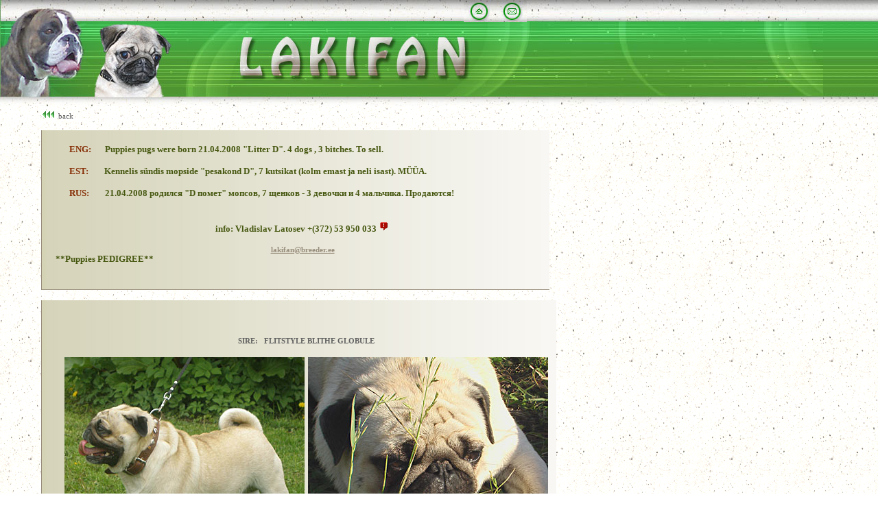

--- FILE ---
content_type: text/html
request_url: http://lakifan.breeder.ee/puppies-mops.html
body_size: 3896
content:
<!DOCTYPE HTML PUBLIC "-//W3C//DTD HTML 4.01 Transitional//EN">
<HTML  lang="et,ru">
<head>
<title>LAKIFAN</title>
<meta http-equiv="Content-Type" content="text/html; charset=utf-8" /> 

<link rel="stylesheet" type="text/css" href="style.css">


<script type="text/javascript">
<!--

function MM_reloadPage(init) {  //reloads the window if Nav4 resized
  if (init==true) with (navigator) {if ((appName=="Netscape")&&(parseInt(appVersion)==4)) {
    document.MM_pgW=innerWidth; document.MM_pgH=innerHeight; onresize=MM_reloadPage; }}
  else if (innerWidth!=document.MM_pgW || innerHeight!=document.MM_pgH) location.reload();
}
MM_reloadPage(true);

function MM_swapImgRestore() { //v3.0
  var i,x,a=document.MM_sr; for(i=0;a&&i<a.length&&(x=a[i])&&x.oSrc;i++) x.src=x.oSrc;
}

function MM_preloadImages() { //v3.0
  var d=document; if(d.images){ if(!d.MM_p) d.MM_p=new Array();
    var i,j=d.MM_p.length,a=MM_preloadImages.arguments; for(i=0; i<a.length; i++)
    if (a[i].indexOf("#")!=0){ d.MM_p[j]=new Image; d.MM_p[j++].src=a[i];}}
}

function MM_findObj(n, d) { //v4.01
  var p,i,x;  if(!d) d=document; if((p=n.indexOf("?"))>0&&parent.frames.length) {
    d=parent.frames[n.substring(p+1)].document; n=n.substring(0,p);}
  if(!(x=d[n])&&d.all) x=d.all[n]; for (i=0;!x&&i<d.forms.length;i++) x=d.forms[i][n];
  for(i=0;!x&&d.layers&&i<d.layers.length;i++) x=MM_findObj(n,d.layers[i].document);
  if(!x && d.getElementById) x=d.getElementById(n); return x;
}

function MM_swapImage() { //v3.0
  var i,j=0,x,a=MM_swapImage.arguments; document.MM_sr=new Array; for(i=0;i<(a.length-2);i+=3)
   if ((x=MM_findObj(a[i]))!=null){document.MM_sr[j++]=x; if(!x.oSrc) x.oSrc=x.src; x.src=a[i+2];}
}
//-->
</script>
<SCRIPT LANGUAGE="JavaScript">
<!--zom
function openPicture(imageName,imageWidth,imageHeight,alt,posLeft,posTop) {
	newWindow = window.open("","newWindow","width="+imageWidth+",height="+imageHeight+",left="+posLeft+",top="+posTop);
	newWindow.document.open();
	newWindow.document.write('<html><title>'+alt+'</title><body  leftmargin="0" topmargin="0" marginheight="0" marginwidth="0" >'); 
	newWindow.document.write('<img src='+imageName+' width='+imageWidth+' height='+imageHeight+' alt='+alt+'>'); 
	newWindow.document.write('</body></html>');
	newWindow.document.close();
	newWindow.focus();
}
//-->
</SCRIPT>
<!-- HEAD START HERE -->

<script language="JavaScript1.2">
<!--

/*
Contractible Headers Script- © WOscripts.com
Visit http://www.woscripts.com
*/

var ns6=document.getElementById&&!document.all?1:0

var head="display:''"
var folder=''

function expandit(curobj){
folder=ns6?curobj.nextSibling.nextSibling.style:document.all[curobj.sourceIndex+1].style
if (folder.display=="none")
folder.display=""
else
folder.display="none"
}

//-->
</script>

<!-- HEAD END HERE -->
<style type="text/css">
<!--
#Layer1 {
	position:absolute;
	width:125px;
	height:110px;
	z-index:1;
	left: 584px;
	top: 165px;
}
#Layer2 {
	position:absolute;
	width:99px;
	height:98px;
	z-index:1;
	left: 521px;
	top: 170px;
}
-->
</style>
</head>

<body >
<div class="conteiner">
<div class="logo"  id="logo" ><div><img src="gif/dom-mail.jpg"  usemap="#home-mailMap" id="home-mail" >
<map name="home-mailMap">
  <area shape="rect" coords="5,2,40,29" href="http://www.lakifan.breeder.ee" alt="www.lakifan.breeder.ee">
<area shape="rect" coords="55,3,90,30" href="mailto:lakifan@breeder.ee" alt="lakifan@breeder.ee">
</map></div>  
</div>

<div><div  id="back"  ><a href="javascript:history.go(-1)"><img src="gif/left3.gif" border="0" hspace="5"></a> 
                      back </div>
  <div width:780px class="open"  >
    <p><span class="text6">ENG:</span>Puppies pugs were
      born 21.04.2008 &quot;Litter D&quot;. 4 dogs , 3 bitches.  To sell.</p>
    <p>&nbsp;</p>
    <p> <span class="text6">EST: </span>Kennelis sündis mopside &quot;pesakond  D&quot;,  7 kutsikat (kolm emast ja neli isast). 
     MÜÜA.
    <p>&nbsp;</p>
    <p><span class="text6">RUS:</span> 21.04.2008  родился &quot;D помет&quot; мопсов, 7 щенков - 3 девочки и 4 мальчикa.  Продаются! </p>
    <div align="center"><br>
                        <br>
      info: Vladislav Latosev +(372) 53 950 033 <img src="gif/info.gif" alt="info" width="15" height="14"><br>
      <br>
      <a href="mailto:lakifan@breeder.ee">lakifan@breeder.ee</a> </div>
    <div  style="cursor:hand" onClick="expandit(this)" > **Puppies PEDIGREE** </div>
  <div style=" display: none;&{head};">
                      <table width="690" border="0" cellspacing="0" cellpadding="0" align="center">
                        <tr>
                          <td colspan="2"><table width="700" border="1" align="center" bordercolor="#E8E6D7" style=" border: solid 3px #E8E6D7; background-color:f7f6f1; margin-top:20;  ">
                              <tr>
                                <td width="36%" rowspan="4" valign="top" ><div align="center"><a href="javascript: openPicture('litter/Cm/papa.jpg', '500', '400',   '100',  '100' )" onMouseOver="window.status= 'ZUMAS-LEONARDO- DA-VINCI'; return true;"onMouseOut="window.status='';" >&nbsp;</a></div>
                                    <div align="center">FLITSTYLE BLITHE GLOBULE</div></td>
                                <td width="33%" rowspan="2" valign="middle"><div align="center"> EST JCH & EST V CH & BLR CH & LTU CH<br> 
                        <strong><a href="http://www.flintstyle.mercurial.pri.ee/maineng.html" target="_blank">R&#214;LLIMAJAN
                        JANUS-JANSSON</a></strong></div>
                                    <br></td>
                                <td width="31%" height="43" valign="middle"><div align="center"> 
                          INT,FIN,EST CH ESTV-97<br><strong> TROPPOLA COTTON SOCKS</strong> </div></td>
                              </tr>
                              <tr>
                                <td width="31%" height="30"><div align="center">Fin CH <strong><br>RÖLLIMAJAN
 FELICIAPRINCESS </strong> </div></td>
                              </tr>
                              <tr>
                                <td width="33%" rowspan="2" valign="middle"><div align="center">
                                    <div><strong>AMBRELLA</strong></div>
                                </div></td>
                                <td width="31%" height="39" valign="middle"><div align="center">Fin Ch   <br>
                                        <strong>SASQUEHANNA NUMER</strong></div></td>
                              </tr>
                              <tr>
                                <td width="31%" height="30"><div align="center"> Est V Ch <strong>GOLDEN MEAN CAKENALK</strong> </div>
                            </tr>
                              <tr>
                                <td width="36%" rowspan="4" valign="middle"><div align="center"><br>2 JUN SERT<br>
                                            <strong><a href="marfa_pedigree.html">As'Gunapal Dream Beauty</a></strong><br>
                                            <br>
                                            <br>
                                </div></td>
                                <td width="33%" rowspan="2" valign="middle"><div align="center"> <strong>LUMIR
          DOG-LOME </strong><br>
                              <br>
                  RKF 1399308<br>
                  CMKU/MOP/3433/02 </div></td>
                                <td width="31%" valign="middle"><div align="center"> <strong>ARTON
                      MAD-MOPS</strong> </div></td>
                              </tr>
                              <tr>
                                <td width="31%" height="17"><div align="center">
                  <div> <strong>FOR-DOGLOME ASTARTE COLD</strong> </div>
                </div></td>
                              </tr>
                              <tr>
                                <td width="33%" rowspan="2" valign="middle"><div align="center">EST
                    JCH EST V CH BLRCH<br>
                                                    <strong><a href="fanni_pedigree.html">                                                   UELSY FANTASTIC DREAM </a></strong><br>
                                                    <br>
                                                    <br>
                  RKF 1197836<br>
                  EST-02847/03 </div></td>
                                <td width="31%" valign="middle"><div align="center"><strong>OXFORD
                      KAMA-LAMA</strong><br>
                </div></td>
                              </tr>
                              <tr>
                                <td width="31%" height="23"><div align="center"><strong> URSULA
                      IZ DOMA SIMBY</strong><br>
                </div></td>
                              </tr>
                          </table></td>
                        </tr>
                      </table>
    </div><br clear="all">
  </div>
  <div style="width:730px" class="open">
	<table width="730px" border="0" cellpadding="5" cellspacing="5"  align="center">
 
      <tr>
                      <th scope="col"><div align="center"> 
          <p align="center" ><br>
            SIRE:&nbsp;&nbsp; FLITSTYLE BLITHE GLOBULE <br><br>
            </p>
</div></th>
        </tr>
        <tr>
                      <th scope="col"><div align="center"><img src="litter/Dm/papa350.jpg" >&nbsp;<img src="litter/Dm/papa350-g.jpg" ></div></th>
        </tr><br>
                    <tr>
                      <th scope="col"><br>
            DAM:&nbsp;&nbsp;<a href="marfa_pedigree.html">As'Gunapal Dream Beauty</a><br>
            2Ju Sert<br>
            <br>
               </th>
                    </tr>
                    <tr>
                      <th scope="col"><img src="litter/Dm/001.jpg" ></th>
                    </tr>
      </table>		 
    </div>	
	<div style="width:730px" class="open">
	<table width="730px" border="0" cellpadding="10" cellspacing="10"  align="center">
    <tr>
                      <th scope="col"><h4 align="center"><br>
                          <span class="style10">Puppies 6 w. old</span><br>
            <br>
            Bitches:<br>
            <img src="litter/Dm/07.jpg"></h4></th>
                    </tr>
    
                    <tr>
                      <th scope="col">1 bitch<br>
                        <img src="litter/Dm/09.jpg"></th>
                    </tr>
                    <tr>
                      <th scope="col">2 bitch<br><img src="litter/Dm/10.jpg"></th>
                    </tr>
                    <tr>
                      <th scope="col">3 bitch<br><img src="litter/Dm/11.jpg"></th>
                    </tr>
					<tr>
                      <th scope="col"><h4 align="center"><br>
            Dogs:<br><img src="litter/Dm/08.jpg"></h4></th>
                    </tr>
                    <tr>
                      <th scope="col">1 dog<br>
                        <img src="litter/Dm/12.jpg"></th>
                    </tr>
					<tr>
                      <th scope="col">2 dog<br>
                        <img src="litter/Dm/13.jpg"></th>
                    </tr>
					<tr>
                      <th scope="col">3 dog<br>
                        <img src="litter/Dm/14.jpg"></th>
                    </tr>
					<tr>
                      <th scope="col">4 dog<br>
                      <img src="litter/Dm/15.jpg"></th>
                    </tr>
                  </table><br clear="all">			 
    </div><div style="width:730px;" class="open"  >
	<table width="730px" border="0" cellpadding="10" cellspacing="10"  align="center">
                    <tr>
                      <th scope="col"><h4 align="center"><br>
                      puppies 23 days old</h4></th>
                    </tr>
                    <tr>
                      <th scope="col"><img src="litter/Dm/04.jpg" ><br><img src="litter/Dm/05.jpg" ><br>
                      <img src="litter/Dm/06.jpg" ></th>
        </tr>
      </table>			 
    </div><br clear="all">
    <div style="width:730px;" class="open"  >
      <table width="730px" border="0" cellpadding="10" cellspacing="10"  align="center">
        <tr>
          <th scope="col"><h4 align="center"><br>
            puppies 15 days old</h4></th>
        </tr>
        <tr>
          <th scope="col"><img src="litter/Dm/01.jpg" ><br>
              <img src="litter/Dm/02.jpg" ><br>
            <img src="litter/Dm/03.jpg" ></th>
        </tr>
      </table>
    </div>
   
  </div>
   <br clear="all">
  <div  id="top"  ><a href="puppies-mops.html"><img src="gif/up.gif" > 
                      up</a></div>
  <br clear="all">  
  <div id="niz"><div id="stat" ><a href="http://my.statcounter.com/project/standard/stats.php?project_id=1510218&amp;guest=1" target="_blank"><img src="http://c14.statcounter.com/counter.php?sc_project=1510218&amp;java=0&amp;security=4582e289&amp;invisible=0" alt="free hit counter javascript" ></a></div>
          <div id="c">&copy;  2007 </div><div id="leda"><a href="mailto:ledagoog@gmail.com"><img src="gif/leda1.gif" ></a></div>
   
  <div id="last">Update: <!-- #BeginDate format:Br1 -->07.06.08<!-- #EndDate --></div>
  <div id="bred"><a href="http://www.breeder.ee"><img src="gif/breeder.gif" ></a>
  </div>
</div>
</div>
</body>

</html>


--- FILE ---
content_type: text/css
request_url: http://lakifan.breeder.ee/style.css
body_size: 2897
content:
* {
   padding:0;
   margin:0;
}
img, a img{ border:0; padding:1px; }


html,body { height: 100%;}


body { background:url(fon/bg.gif);
	font-family: Verdana;
	font-size: 11px;
	color: #606060;	
	margin: 0;
	/*border-right: solid 1px #d3d2b6 ;*/	
}



.conteiner{ width:100%; background-image:url(logo/bg.gif); background-repeat:repeat-x;overflow:hidden;
position: relative; margin:0 0px 0 0  }
td, th {
	font-family: Verdana;
	font-size: 11px;
	color: #606060;
	margin-top: 5px;
	margin-bottom: 5px;
	margin-right: 5px;
	margin-left: 5px;
	vertical-align: middle;
	
	
	
}

.kkk{ background: #eee url(images/sharp.gif) repeat-y center top;}
td, th {
	font-family: Verdana;
	font-size: 11px;
	color: #606060;
	margin-top: 5px;
	margin-bottom: 5px;
	margin-right: 5px;
	margin-left: 5px;
	vertical-align: middle;
	
	
	
}
 a{
	color: #7b760e;
	font-family: verdana;
	font-size: 11px;
	font-weight: bold;
	text-decoration: none;

}
a:link {
	color:#7b760e;
	font-family: verdana;
	font-size: 11px;
	font-weight: bold;
	text-decoration: none;

}


a:hover {
	color: #7b760e;
	font-family: verdana;
	font-size: 11px;
	font-weight: bold;
	text-decoration: underline;
	
}


.logo {
	
	
	height:155px;
	
	
}
#logo {
	background-image:url(logo/LAKIFAN-11.jpg);
	background-repeat:no-repeat;
	
	height:155px;
	
	
}
#home-mail {
	margin:0px auto auto 675px;
	
	
}
.menu {
	
	height:100%;
	width:130;
	padding-left:30;
	margin-top:15;
	float:left;
	}
.ten {
	
	height:100%;
	width:25;
	
	margin-top:15;
	float:left;
	
}
.main {
	height:100%;
	width:565px;
	
	margin-top:0; 
	
}

.podval {
	background-image:url(gif/fon5.jpg);
	
	background-repeat:no-repeat;
	width:750px;
	height:25px;
	
} 
.nb1 { background:#f8f7f3;
border: solid 2px #d3d2b6 ;
color: #7b760e;
	font-size:  11px;
	font-family: Georgia, Times New Roman, Times, serif ;
	font-weight: normal ;
	margin-left:15px;
	 padding:20px; text-align:justify;
	
}	

.nb { background:#f8f7f3;
border: solid 2px #d3d2b6 ;
	color: #7b760e;
	font-size:  11px;
	font-family: Georgia, Times New Roman, Times, serif ;
	font-weight:bold ;
	width:360px;
	
	  padding:20px; 
	  text-align:justify; overflow:hidden; position:relative;
	
}
.iframe {background:url(fon/bg.gif);
border:0;
margin : 0px;
width : 360px;
height : 360px;
text-align : center;

}

.style1 {
	color: #606060;
	font-size: 10px;
	font-family: arial;
		
}
.style2 {
	color: #948f21;
	font-size: 10px;
	font-family: tahoma;	
	padding:10px 10px 0 14px; 
	text-decoration: none;
	background: url(images/line_2.gif) bottom center
	no-repeat;
}
.style2 a:link{
	padding-left:0px;
	padding-RIGHT:0px; 
	padding-top:0px; 
	text-decoration: none;
}
.style2 a:hover {
	padding-left:0px;
	padding-RIGHT:0px; 
	padding-top:0px; 
	
	text-decoration:underline;
}
.style22 {
	color: #4e9431;
	font-size: 10px;
	font-family: tahoma;
	padding:10px 10px 0 14px; 
	text-decoration: none;
	background: url(images/line_2.gif) bottom center
	no-repeat;
	 
}
.style22 a:link{
	padding-left:0px;
	padding-RIGHT:0px; 
	padding-top:0px; 
	text-decoration: none;
}
.style22 a:hover {
	padding-left:0px;
	padding-RIGHT:0px; 
	padding-top:0px; 
	
	text-decoration:underline;
}

.style3 {
	color: #948f21;
	padding-left:0px;
	padding-RIGHT:0px; 
	padding-top:0px; 
	font-size: 10px;
	font-family: tahoma;
	
	text-decoration: none;
	
}
.style3 a:link{
	
	text-decoration: none;
}
.style3 a:hover {
	
	
	text-decoration:underline;
}
.style4 {
	color: #606060;
	font-size: 10px;
	font-family: arial;
	font-weight: bold;
}
.style5 {
	color: #475811;
	font-size: 10px;
	font-family: arial;
}
.style6 {
	color: #706F53;
	font-size: 10px;
	font-family: arial;
}
.style7 {
	color: #7b760e;
	font-size:  13px;
	font-family: Georgia, Times New Roman, Times, serif ;
	font-weight: 900 ;
	
	margin-top:5;
	
	margin-bottom:5;
}	

.style8 {font-size: 10px;
color:#393939;
}
	
	 
	 
	.header {
	font-family: verdana;
	color: #7b760e;
	font-weight:bold;
	font-size:13px;
	margin-top:5px;
	margin-bottom:5px;
	text-decoration: none;
	
}

.titl {
	color :#606060;
	
		margin-top:10;
	margin-bottom:10;
	margin-left:15px;
	margin-right:15px;
	font-size : 11px;
	font-family : Verdana,Tahoma,Arial;
	font-weight: bold;
text-decoration: none;
}
.titl p {
	color :#606060;
	text-align:left;
	line-height:150%;
		
	font-size : 11px;
	font-family : Verdana,Tahoma,Arial;
	font-weight: bold;
text-decoration: none;
}
.titl a {
	
	color : #948f21;
	
text-decoration: none;	
}
.titl a:hover {
	color : #7b760e;
	
	text-decoration: none;
	
	
	
}

.title  { text-align:left;
 
color :  #606060;
font-weight: bold;
	font-family : Verdana,Tahoma,Arial;
text-decoration: none;border-left: solid 1px #988d7c; border-bottom: solid 1px #988d7c;
}
.title a {  
	
	color : #7b760e;
	margin-top:5px;
	margin-bottom:5px;
	margin-left:20px;
	font-size : 11px;
text-decoration: none;	
}
.title a:hover { 
background:#F5F4EF;
	color : #606060;
	margin-top:5px;
	margin-bottom:5px;
	margin-left:20px;
	font-size : 11px;
	text-decoration: none;
	font-weight: bold;
}
.title td { height:20px; 

}

.titl22 {
	color :#7b760e;
	
		margin-top:5px;
	margin-bottom:5px;
	margin-left:15px;
	margin-right:15px;
	font-size : 11px;
	font-family : Tahoma,Arial;
	font-weight: bold;
text-decoration: none;
}
#lin{padding-left:8px; background:url(images/line_2.gif) no-repeat center }
.news {overflow:hidden;
position: relative;
width:93%; height:auto;
background: #f8f7f3;  
border: solid 2px #d3d2b6 ;
font-family: Tahoma, Georgia, Times New Roman, Times, serif ;
          color:#475811;
		  font-weight: normal;
		  font-size:11px;
		  line-height:120%;
	margin:15px 0px 5px 25px;
	padding:10px 10px 10px 20px ;
text-decoration: none;
display:block;

}

.news strong{padding:0 10px 0 0px;}
.open {background: url(gif/fon5.jpg) repeat-y  ;  
border-left: solid 1px #988d7c;
border-bottom: solid 1px #988d7c;
font-family: Tahoma, Georgia, Times New Roman, Times, serif ;
          color:#475811;
		  font-weight:bold;
		  font-size:13px;
	
	
margin:15px 0px 5px 60px;
	padding:20px 0 20px 20px;	
text-decoration: none;
overflow:hidden;
position: relative;
width:720px;

 
}

.open a, news a { 

color : #988d7c;
	font-size : 11px;
	text-decoration:underline;


}
.open a:hover, news a { 



color : #606060;
	font-size : 11px;


}
.fot { 
width:545px;
position:relative;
overflow:hidden;
height:100%;
	margin:15px 0px 0px 30px;

	 line-height:1.5;
	border-top: none;
	border-right: none;
	border-left: none;
	text-align: left;
	color : #475811;
	font-size : 12px;
	font-family : Verdana,Tahoma,Arial;
}
.fot a{
color:#7b760e;  

}
.fot a:hover {
color:#475811;
text-decoration: none;	
}

.blok {

	
	margin-top:15px;
	margin-bottom:20px;
	margin-left:30px;
	margin-right:30px;
	border-top: none;
	border-right: none;
	border-left: none;
	text-align: justify;
	color : #475811;
	font-size : 12px;
	font-family : Verdana,Tahoma,Arial;
}
.blok a{
color:#7b760e;  

}
.blok a:hover {
color:#A4A167; 
text-decoration: none;	
}
.blokk { 

padding-top :5px;	
	margin-top:0px;
	margin-bottom:0px;
	margin-left:15px;
	margin-right:5px;
	border-top: none;
	border-right: none;
	border-left: none;
	text-align: justify;
	color : #7b760e;
	font-size : 11px;
	font-family : Verdana,Tahoma,Arial;
	font-weight: bold;
	text-decoration: none;
		
}	
.blokk a{
color:#A4A167; 

}
.blokk a:hover {
color:#7b760e; 
text-decoration: none;	
}
.text6 {
	font-family: verdana;
	font-size: 13px;
	font-weight: bold;
	color: #862e06;
	text-align: center;
	
	padding:20px;
	
	
}
.text7 {
	font-family: verdana;
	font-size:11px;
	font-weight: bold;
	color: #663333;
	background-image: url(../fon/fon_GREY.jpg);
	
}
.text1 {
	font-family: verdana;
	font-size:11px;
	font-weight: bold;
	color: #808080	;
	width:260px; 
	float:RIGHT; margin-top:40px;
	margin-left:10px;
	
	padding:10px;
	
	
	
}
.text2 {
	font-family: verdana;
	font-size:11px;
	font-weight: bold;
	color: #808080	;
	 width:227px;
	
	float:RIGHT; 
	margin-left:0px;
	margin-top:0px;
	padding:20px;
	
	
	
}
.text3 {
	font-family: verdana;
	font-size:11px;
	font-weight: bold;
	color: #808080	;
	 width:260px;
	
	float:RIGHT; 
	margin-left:0;
	margin-top:0;
	padding-left:15px;
	padding-right:15px;
	padding-top:20px;
	
	
	
	
}

			
#leftBorder {
	position:			relative;
	top:				0px;
	float:				left;
	width:				35px;
	height:				100%;
	background:			url(image/leftborder.gif) top left repeat-y;
	display:			block;
}
#rightBorder {
	position:			relative;
	 
	
	top:				0px;
	
	width:				16px;
	height:				700px;	
		background:		url(image/rightborder.gif) top right no-repeat;
	display:			block;

}
#menu{
	display:			block;
	float:				left;
	padding-bottom:		20px;	
	padding-top:		20px;
	line-height: 		160%;
	background:			url(image/contact.png) top center no-repeat;
	font-family:		tahoma,arial,sans-serif;
	font-size: 			90%;
	position:			relative;
	width:				160px;
	top:				0px;
	margin-top:			5px;
	margin-left:		5px;	
	height:				150px;
}
textarea, input, select {max-width: 130px;}
.hide{
display:none;
}
.style88{
	color: #006633;
	font-style: italic;
	font-family: Georgia,geneva,Times New Roman, Times;
	font-size: 18px; font-weight: bold; 
}
.style10 {color: #006633; font-style: italic; font-family: Georgia, Times New Roman, Times; font-size: 14px; font-weight: bold; }
.style10 a {color: #006633;  }
.style10 a:hover {color: #006633;  text-decoration:underline}
h4{
	color: #475811;
	
	font-family:Tahoma, Georgia,geneva,Times New Roman, Times;
	font-size: 13px; font-weight: bold; 
}
#back{ clear:left ; display: block; margin:6px 2px 0 60px;  width:100px; vertical-align: middle}
#top{ clear:left ; display: block; margin:6px 2px 0 420px;  width:100px;   vertical-align: middle}
#date {font-size : 9px;
color:#495534;
           font-family:verdana,tahoma, arial;
		   margin:0 0 10px 215px;  }

#date a {color:#7b760e;
             text-decoration: none;
            }
#links {  float:left; line-height:2.5;

margin:15px auto 0px 100px;
width:680px; 
color: #706F53;
	font-size: 10px;
	font-family: arial;
text-align:left;
}			
#niz {border-right: solid 1px #d3d2b6  ;
background:#e7e5d6;
 float:left;

margin:15px auto 0px auto;
 height:25px;
 width:100%;
color: #706F53;
	font-size: 10px;
	font-family: arial;
text-align:left;
}
#niz #stat{    float:left; margin: 6px 0 0 8px;display:inline;width:40px; vertical-align: middle; } 

#niz #c{ float:left; display:inline; margin:6px 2px 0 300px; width:15px;  width:35px; vertical-align: middle}

#niz #leda{  float:left; display:inline; margin:2px 2px 0 5px;   width:30px;}

#niz #last{   float:left; margin: 6px 0 0 5px; display:inline; vertical-align:text-top ;width:120px;}

#niz #bred{   float:right; margin: 6px 25px 0 5px; display:inline; width:80px;}

.contact {border-top: solid 1px #d3d2b6;    color:#495534; font-family:verdana,tahoma, arial; margin: 20px 0px 10px 30px; padding:8px 0 0px 0px;  width:auto; height:50px;  }
 #1{   float:left;  display:inline; width:150px; padding:0 0 0 30px;
}
#2{   float:right; display:inline; width:450px; margin: 0 50px  0 0; text-align:right ;
}
#3{   float:left; clear:both; width:auto; padding: 0 0 0px 0px  ; text-align:left; }

#main1 {
width : 780px;
margin : 0 0 10px 0;
padding : 0 20px 0 30px;
text-align : justify;
position : relative;  
height:100%;
}
#pup {
width : 780px;
 height:auto;
position : relative; 
overflow : hidden;
text-align : left;
margin : 5px 0 15px 5px;
padding : 10px 10px 10px 35px;
line-height : 1.5em;
font-size : 12px;
border : 1px solid #ccc;
/*background: #f8f7f3;  
border: solid 2px #d3d2b6 ;*/
}

#left {
float : left;
text-align : left;
padding : 0 20px 0 0;
border : 0;
}
#right {
float : right;
text-align : left;
padding : 0 0 0 10px;
border : 0;
}

#TABLE {
	position : relative;
	overflow:hidden;
	BORDER-COLLAPSE:  collapse;
	border:1px #ccc solid;
	height : 1%;
	
}
   
#TABLE TR {  HEIGHT: 100%; color:#555;}
#TABLE TD {text-align:center; vertical-align:middle; padding:5px; color:#555; WHITE-SPACE: nowrap; font-size : 11px; border:1px #ccc solid; 	
 }
 #TABLE td a {
font-family : tahoma;
color : #6E2B32;
font-size : 11px;
}
#TABLE td a:active, #TABLE td a:hover {
font-family : tahoma;
color : #a0897b;
font-size : 11px;

}
